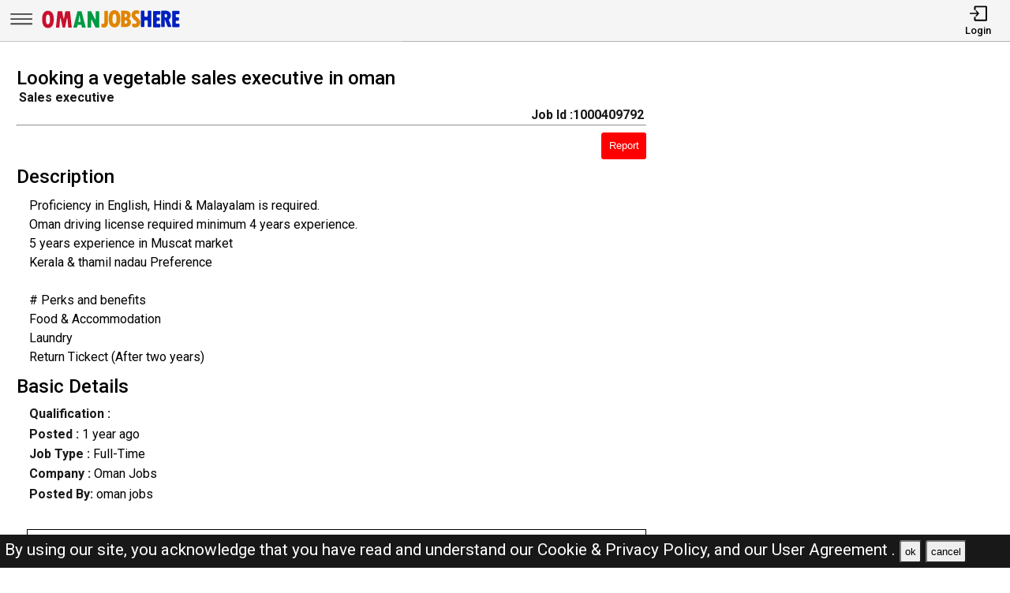

--- FILE ---
content_type: text/html; charset=UTF-8
request_url: https://omanjobshere.com/jobs/1000409792-looking-a-vegetable-sales-executive-in-oman
body_size: 10323
content:
<!DOCTYPE html>
<html lang="en">

<head>
    <!-- viewport tags -->
    <meta charset="UTF-8">
    <meta name="viewport" content="width=device-width, initial-scale=1.0">
    <meta http-equiv="X-UA-Compatible" content="ie=edge">
    <!-- title of the page -->
    <title>Looking a vegetable sales executive in oman | Oman Jobs Here</title>
    <!-- Meta tags of the page -->
    <meta name="description" content="Proficiency in English, Hindi &amp; Malayalam is required. 
Oman driving license required minimum 4 years experience. 
5 years experience in Muscat market
Kerala &amp; thamil na" >
    <meta name="keywords" content="Oman jobs here, Oman jobs, OJH, jobs in Oman, best jobs in Oman, Oman jobs for indian, local Oman jobs, driver job in Oman, sales man job in Oman, engineer job in Oman, accountant job in Oman, beauty salon job in Oman, cashier job in Oman" >
    <meta property="og:title" content="Looking a vegetable sales executive in oman"><meta property="og:url" content="https://omanjobshere.com/jobs/1000409792-looking-a-vegetable-sales-executive-in-oman" ><meta property="og:description" content="Proficiency in English, Hindi &amp; Malayalam is required. 
Oman driving license required minimum 4 years experience. 
5 years experience in Muscat market
Kerala &amp; thamil na"><meta property="og:image" content="https://omanjobshere.com/assets/img/viewjobpreviewimg.jpeg" ><meta property="og:type" content="website"><script async src="https://pagead2.googlesyndication.com/pagead/js/adsbygoogle.js?client=ca-pub-3343079898195723"
crossorigin="anonymous"></script><link rel="canonical" href="https://omanjobshere.com/jobs/1000409792-looking-a-vegetable-sales-executive-in-oman.html">    <!-- hreflang -->
    <link rel="alternate" hreflang="x-default" href="https://omanjobshere.com/" >
    <!-- favicon links -->
    <link rel="shortcut icon" href="https://omanjobshere.com/assets/img/favicon.ico" type="image/x-icon">
    <link rel="apple-touch-icon" sizes="57x57" href="https://omanjobshere.com/assets/img/favicon/apple-icon-57x57.png">
    <link rel="apple-touch-icon" sizes="60x60" href="https://omanjobshere.com/assets/img/favicon/apple-icon-60x60.png">
    <link rel="apple-touch-icon" sizes="72x72" href="https://omanjobshere.com/assets/img/favicon/apple-icon-72x72.png">
    <link rel="apple-touch-icon" sizes="76x76" href="https://omanjobshere.com/assets/img/favicon/apple-icon-76x76.png">
    <link rel="apple-touch-icon" sizes="114x114" href="https://omanjobshere.com/assets/img/favicon/apple-icon-114x114.png">
    <link rel="apple-touch-icon" sizes="120x120" href="https://omanjobshere.com/assets/img/favicon/apple-icon-120x120.png">
    <link rel="apple-touch-icon" sizes="144x144" href="https://omanjobshere.com/assets/img/favicon/apple-icon-144x144.png">
    <link rel="apple-touch-icon" sizes="152x152" href="https://omanjobshere.com/assets/img/favicon/apple-icon-152x152.png">
    <link rel="apple-touch-icon" sizes="180x180" href="https://omanjobshere.com/assets/img/favicon/apple-icon-180x180.png">
    <link rel="icon" type="image/png" sizes="192x192" href="https://omanjobshere.com/assets/img/favicon/android-icon-192x192.png">
    <link rel="icon" type="image/png" sizes="32x32" href="https://omanjobshere.com/assets/img/favicon/favicon-32x32.png">
    <link rel="icon" type="image/png" sizes="96x96" href="https://omanjobshere.com/assets/img/favicon/favicon-96x96.png">
    <link rel="icon" type="image/png" sizes="16x16" href="https://omanjobshere.com/assets/img/favicon/favicon-16x16.png">
    <meta name="msapplication-TileColor" content="rgb(238, 167, 0)">
    <meta name="msapplication-TileImage" content="https://omanjobshere.com/assets/img/favicon/ms-icon-144x144.png">
    <meta name="theme-color" content="rgb(238, 167, 0)">
    <!-- link to jquery -->
    <script src="https://omanjobshere.com/assets/js/jquery.3.4.1.min.js"></script>
    <!-- link to style sheet -->
    <link rel="stylesheet" href="https://omanjobshere.com/assets/css/style.min.css?v=0.004">
    <!-- font style -->
    <link rel="preconnect" href="https://fonts.googleapis.com">
    <link rel="preconnect" href="https://fonts.gstatic.com" crossorigin>
    <link href="https://fonts.googleapis.com/css2?family=Roboto:wght@300;400;500;700&display=swap" rel="stylesheet">
    <!-- ads block message -->
    <script async src="https://fundingchoicesmessages.google.com/i/pub-3343079898195723?ers=1" nonce="ynTaD9v1m4G-cPT8RD87aQ"></script><script nonce="ynTaD9v1m4G-cPT8RD87aQ">(function() {function signalGooglefcPresent() {if (!window.frames['googlefcPresent']) {if (document.body) {const iframe = document.createElement('iframe'); iframe.style = 'width: 0; height: 0; border: none; z-index: -1000; left: -1000px; top: -1000px;'; iframe.style.display = 'none'; iframe.name = 'googlefcPresent'; document.body.appendChild(iframe);} else {setTimeout(signalGooglefcPresent, 0);}}}signalGooglefcPresent();})();</script>

</head>

<body><header>
    <nav class="navbar-top shadow">
        <div class="left">
            <div class="bars-svg"><svg width="100%" height="100%" viewBox="0 0 512 512" version="1.1" style="fill-rule:evenodd;clip-rule:evenodd;stroke-linejoin:round;stroke-miterlimit:2;">
    <g transform="matrix(1,0,0,0.612245,2.25286,91.5482)">
        <path d="M479.5,97.75C479.5,90.989 476.139,85.5 472,85.5L42,85.5C37.861,85.5 34.5,90.989 34.5,97.75L34.5,122.25C34.5,129.011 37.861,134.5 42,134.5L472,134.5C476.139,134.5 479.5,129.011 479.5,122.25L479.5,97.75Z"/>
    </g>
    <g transform="matrix(1,0,0,0.612245,2.25286,190.548)">
        <path d="M479.5,97.75C479.5,90.989 476.139,85.5 472,85.5L42,85.5C37.861,85.5 34.5,90.989 34.5,97.75L34.5,122.25C34.5,129.011 37.861,134.5 42,134.5L472,134.5C476.139,134.5 479.5,129.011 479.5,122.25L479.5,97.75Z"/>
    </g>
    <g transform="matrix(1,0,0,0.612245,2.25286,289.548)">
        <path d="M479.5,97.75C479.5,90.989 476.139,85.5 472,85.5L42,85.5C37.861,85.5 34.5,90.989 34.5,97.75L34.5,122.25C34.5,129.011 37.861,134.5 42,134.5L472,134.5C476.139,134.5 479.5,129.011 479.5,122.25L479.5,97.75Z"/>
    </g>
</svg>
</div>
            <div class="logo-img"><a aria-label="Oman Jobs Here" href="https://omanjobshere.com/"><?xml version="1.0" encoding="utf-8"?>
<!-- Generator: Adobe Illustrator 27.0.0, SVG Export Plug-In . SVG Version: 6.00 Build 0)  -->
<svg version="1.1" id="Layer_1" xmlns="http://www.w3.org/2000/svg" xmlns:xlink="http://www.w3.org/1999/xlink" x="0px" y="0px"
	 viewBox="0 0 1136.83 196.42" style="enable-background:new 0 0 1136.83 196.42;" xml:space="preserve">
<path style="fill:#E08500;" d="M519.09,34.94h16.85c3.31,0,6,2.69,6,6v85.41c0,11.74-3.06,21.22-9.19,28.42
	c-6.12,7.21-14.23,10.81-24.33,10.81c-5.13,0-10.2-1.14-15.2-3.42c-2.16-0.98-3.56-3.12-3.56-5.49l0-15.17
	c0-4.28,4.36-7.08,8.32-5.44c1.68,0.7,3.07,1.05,4.16,1.05c7.3,0,10.95-4.63,10.95-13.9V40.94
	C513.09,37.63,515.77,34.94,519.09,34.94z"/>
<path style="fill:#E08500;" d="M594.83,164.2c-15.36,0-27.07-5.89-35.13-17.66c-8.06-11.77-12.09-28.77-12.09-50.99
	c0-20.5,4.05-36.48,12.14-47.94c8.09-11.46,19.38-17.19,33.85-17.19c15.42,0,27.21,5.75,35.37,17.23
	c8.16,11.49,12.24,27.9,12.24,49.23s-4.02,37.88-12.04,49.65C621.12,158.31,609.68,164.2,594.83,164.2z M593.78,59.27
	c-10.41,0-15.62,12.22-15.62,36.66c0,15.74,1.32,26.25,3.95,31.52c2.63,5.27,6.46,7.9,11.47,7.9c5.39,0,9.54-2.63,12.42-7.9
	c2.89-5.27,4.33-15.58,4.33-30.94C610.35,71.68,604.82,59.27,593.78,59.27z"/>
<path style="fill:#E08500;" d="M646.62,36.32c0-1.31,1.07-2.38,2.38-2.38h26.95c17.08,0,29.36,3.35,36.85,10.05
	c7.49,6.7,11.24,15.22,11.24,25.56c0,9.95-4.33,18.16-12.98,24.63c-1.41,1.05-1.24,3.2,0.31,4.01c9.9,5.21,14.85,13.94,14.85,26.2
	c0,10.98-3.84,19.84-11.52,26.56c-7.68,6.73-17.81,10.09-30.37,10.09H649c-1.31,0-2.38-1.07-2.38-2.38V36.32z M675.47,60.79v22.44
	c0,1.38,1.18,2.48,2.55,2.38c11.18-0.82,16.78-5.26,16.78-13.3c0-5.14-1.54-8.73-4.62-10.76c-2.68-1.77-6.75-2.82-12.2-3.14
	C676.62,58.33,675.47,59.43,675.47,60.79z M675.47,111.16v22.67c0,1.36,1.14,2.45,2.5,2.38c6.06-0.32,10.7-1.42,13.92-3.29
	c3.65-2.13,5.47-5.63,5.47-10.52c0-9.08-6.51-13.62-19.52-13.62l0,0C676.53,108.78,675.47,109.85,675.47,111.16z"/>
<path style="fill:#E08500;" d="M736.02,154.76v-15.87c0-4.31,4.43-7.25,8.37-5.51c5.56,2.45,10.45,3.68,14.67,3.68
	c3.62,0,6.47-1,8.57-3c2.1-2,3.14-4.65,3.14-7.95c0-2.54-0.84-4.92-2.52-7.14c-1.68-2.22-4.59-4.92-8.71-8.09
	c-9.97-7.62-17.19-14.71-21.66-21.28c-4.48-6.57-6.71-13.88-6.71-21.95c0-10.98,3.46-19.93,10.38-26.85
	c6.92-6.92,15.87-10.38,26.85-10.38c6.82,0,13.59,1.23,20.32,3.69c2.34,0.85,3.86,3.12,3.86,5.61v14.85c0,4.27-4.35,7.17-8.3,5.54
	c-4.88-2.01-9.06-3.02-12.56-3.02c-3.56,0-6.36,0.87-8.43,2.62c-2.06,1.75-3.09,4.14-3.09,7.19c0,5.33,4.79,11.33,14.38,18
	c5.71,3.94,11.5,9.47,17.38,16.62c5.87,7.14,8.81,15.41,8.81,24.8c0,10.98-3.84,20.08-11.52,27.28
	c-7.68,7.21-17.42,10.81-29.23,10.81c-6.82,0-13.59-1.36-20.31-4.08C737.46,159.4,736.02,157.18,736.02,154.76z"/>
<path style="fill:#0020BF;" d="M811.43,33.94h16.85c3.31,0,6,2.69,6,6v35.13c0,3.31,2.69,6,6,6h13.61c3.31,0,6-2.69,6-6V39.94
	c0-3.31,2.69-6,6-6h16.85c3.31,0,6,2.69,6,6v115.11c0,3.31-2.69,6-6,6h-16.85c-3.31,0-6-2.69-6-6v-40.84c0-3.31-2.69-6-6-6h-13.61
	c-3.31,0-6,2.69-6,6v40.84c0,3.31-2.69,6-6,6h-16.85c-3.31,0-6-2.69-6-6V39.94C805.43,36.63,808.12,33.94,811.43,33.94z"/>
<path style="fill:#0020BF;" d="M908.97,36.94h46.37c3.31,0,6,2.69,6,6v15.04c0,3.31-2.69,6-6,6h-17.52c-3.31,0-6,2.69-6,6v11.42
	c0,3.31,2.69,6,6,6h13.61c3.31,0,6,2.69,6,6v14.37c0,3.31-2.69,6-6,6h-13.61c-3.31,0-6,2.69-6,6v11.14c0,3.31,2.69,6,6,6h17.71
	c3.31,0,6,2.69,6,6v15.14c0,3.31-2.69,6-6,6h-46.56c-3.31,0-6-2.69-6-6V42.94C902.97,39.63,905.66,36.94,908.97,36.94z"/>
<path style="fill:#0020BF;" d="M968.29,39.94c0-3.31,2.69-6,6-6h27.61c13.58,0,24.31,3.49,32.18,10.47
	c7.87,6.98,11.81,16.47,11.81,28.47c0,6.16-1.49,12.11-4.48,17.85c-2.25,4.34-5.28,7.87-9.09,10.6c-2.24,1.61-3.09,4.54-2.06,7.1
	l17.84,44.38c1.58,3.94-1.32,8.24-5.57,8.24h-17.54c-2.45,0-4.65-1.49-5.57-3.76l-21.81-54.13h-0.48v51.89c0,3.31-2.69,6-6,6h-16.85
	c-3.31,0-6-2.69-6-6V39.94z M997.14,65.17v16.93c0,3.73,3.39,6.63,7.05,5.91c8.06-1.58,12.09-5.82,12.09-12.74
	c0-5.9-1.48-10.12-4.43-12.66c-1.78-1.53-4.27-2.64-7.47-3.31C1000.65,58.5,997.14,61.36,997.14,65.17z"/>
<g>
	<path style="fill:#C8102E;" d="M62.2,168.8c-15.36,0-27.07-5.89-35.13-17.66c-8.06-11.77-12.09-28.77-12.09-50.99
		c0-20.5,4.05-36.48,12.14-47.94c8.09-11.46,19.38-17.19,33.85-17.19c15.42,0,27.21,5.75,35.37,17.23
		c8.16,11.49,12.23,27.9,12.23,49.23s-4.02,37.88-12.04,49.65C88.49,162.91,77.05,168.8,62.2,168.8z M61.15,63.87
		c-10.41,0-15.62,12.22-15.62,36.66c0,15.74,1.32,26.25,3.95,31.52c2.63,5.27,6.46,7.9,11.47,7.9c5.39,0,9.54-2.63,12.43-7.9
		c2.89-5.27,4.33-15.58,4.33-30.94C77.72,76.28,72.2,63.87,61.15,63.87z"/>
	<path style="fill:#C8102E;" d="M141.63,38.54h31.84c1.29,0,2.39,0.92,2.63,2.19c3.63,19.22,6.71,36.52,9.24,51.91
		c0.49,3,4.81,2.99,5.28-0.02l0.49-3.05c1.27-7.68,2.63-15.17,4.09-22.47l5.19-26.4c0.25-1.26,1.35-2.16,2.63-2.16h32.64
		c1.36,0,2.51,1.02,2.66,2.37l13.86,121.76c0.18,1.59-1.06,2.98-2.66,2.98h-23.11c-1.39,0-2.55-1.06-2.67-2.44l-5.88-66.63
		c-0.27-3.08-4.67-3.32-5.29-0.3l-13.7,67.23c-0.25,1.25-1.35,2.14-2.62,2.14H181.1c-1.26,0-2.36-0.88-2.62-2.12l-14.45-67.82
		c-0.64-3.01-5.03-2.74-5.29,0.33l-5.69,67.16c-0.12,1.39-1.28,2.45-2.67,2.45H128.5c-1.59,0-2.83-1.38-2.66-2.96l13.13-121.76
		C139.12,39.57,140.26,38.54,141.63,38.54z"/>
	<path style="fill:#009A44;" d="M360.74,165.65h-24.38c-1.25,0-2.33-0.86-2.61-2.08l-3.9-17.07c-0.28-1.22-1.36-2.08-2.61-2.08
		h-26.22c-1.24,0-2.32,0.85-2.6,2.06l-4.07,17.12c-0.29,1.21-1.36,2.06-2.6,2.06h-23.83c-1.76,0-3.04-1.66-2.59-3.36l32.29-121.76
		c0.31-1.17,1.37-1.99,2.59-1.99h28.25c1.21,0,2.28,0.82,2.59,1.99l32.29,121.76C363.78,163.99,362.5,165.65,360.74,165.65z
		 M320.5,121.57c1.72,0,2.98-1.59,2.61-3.27c-3.95-17.72-6.94-34.63-8.97-50.72h-0.38c-2.15,16.55-5.12,33.46-8.9,50.73
		c-0.37,1.67,0.9,3.25,2.61,3.25H320.5z"/>
	<path style="fill:#009A44;" d="M381.46,38.54h24.8c1.01,0,1.94,0.57,2.39,1.48l29.81,59.63c1.31,2.63,5.29,1.53,5.06-1.4v0
		c-0.01-0.07-0.01-0.14-0.01-0.2V41.22c0-1.48,1.2-2.68,2.68-2.68h23.5c1.48,0,2.68,1.2,2.68,2.68v121.76c0,1.48-1.2,2.68-2.68,2.68
		h-25.28c-1.02,0-1.94-0.58-2.4-1.49l-29.47-59.26c-1.29-2.6-5.21-1.57-5.07,1.32l0.15,3.05v53.69c0,1.48-1.2,2.68-2.68,2.68h-23.5
		c-1.48,0-2.68-1.2-2.68-2.68V41.22C378.79,39.74,379.99,38.54,381.46,38.54z"/>
</g>
<path style="fill:#0020BF;" d="M1061.69,34.94h46.37c3.31,0,6,2.69,6,6v15.04c0,3.31-2.69,6-6,6h-17.52c-3.31,0-6,2.69-6,6v11.42
	c0,3.31,2.69,6,6,6h13.61c3.31,0,6,2.69,6,6v14.37c0,3.31-2.69,6-6,6h-13.61c-3.31,0-6,2.69-6,6v11.14c0,3.31,2.69,6,6,6h17.71
	c3.31,0,6,2.69,6,6v15.14c0,3.31-2.69,6-6,6h-46.56c-3.31,0-6-2.69-6-6V40.94C1055.69,37.63,1058.38,34.94,1061.69,34.94z"/>
</svg>
</a></div>
        </div>
        <div class="right">
            <ul>
                                    <li>
                        <a href="https://omanjobshere.com/pages/login.php"><i><svg version="1.1" id="Layer_1" x="0px" y="0px"
	 viewBox="0 0 250 250" style="enable-background:new 0 0 250 250;" xml:space="preserve">
<style type="text/css">
	.st0{fill:none;stroke:#000000;stroke-linecap:round;stroke-linejoin:round;stroke-miterlimit:10;}
	.st1{fill:none;stroke:#000000;stroke-linecap:round;stroke-linejoin:round;stroke-miterlimit:10;}
</style>
<polyline class="st0" points="18,126 130.5,126 99,162 130.5,126 99,90 "/>
<path class="st1" d="M81,68.25V38.47C81,32.14,84.67,27,89.19,27h142.62c4.52,0,8.19,5.14,8.19,11.47v175.06
	c0,6.33-3.67,11.47-8.19,11.47H89.19c-4.52,0-8.19-5.14-8.19-11.47v-29.78"/>
</svg>
</i>
                            <span>Login</span></a>
                    </li>
                            </ul>
        </div>
    </nav>
    <nav class="side-icons">
        <div class="overlay move-left">
            <ul>
                <li><a href="https://omanjobshere.com/">Home</a>
                </li>
                <li><a href="https://omanjobshere.com/pages/postjob.php">Post Job</a></li>
                <li><a href="https://omanjobshere.com/pages/about.php">About US</a></li>
                <li><a href="https://omanjobshere.com/pages/faq.php">FAQ's</a></li>
                <li><a href="https://omanjobshere.com/pages/privacypolicy.php">Privacy Policy</a></li>
                <li><a href="https://omanjobshere.com/pages/useragreements.php">User Agreement</a></li>
            </ul>
        </div>
    </nav>
</header><div id="main">
    <!-- div for displaying message -->
    <div style="display:none" class="show-message">
        <span id="show-message"></span>
    </div>
    <!-- view job section start -->
    <section id="view-job">
        <div class="item view-job item-1">
            <h1 class="j-title">Looking a vegetable sales executive in oman</h1>
            <div>
                <p class="j-role"><strong>Sales executive </strong></p>
                <p class="j-id"><strong>Job Id :1000409792</strong></p>
            </div>
            <hr>
            <button id="report-job-btn">Report</button>
            <div id="report-job-modal" class="modal">
                <form class="modal-content" action="https://omanjobshere.com/server/report-job-entry.php" method="post">
                    <span id="report-job-close" class="close-modal">&times;</span>
                    <p>Please enter details to report job</p>
                    <div>
                        <label for="report-job-name">Name*</label>
                        <input id="report-job-name" name="report-job-name"  type="text" placeholder="Your Name" required>
                    </div>
                    <div>
                        <label for="report-job-email">Email*</label>
                        <input id="report-job-email" name="report-job-email"  type="email" placeholder="Your Email" required>
                    </div>
                    <input value="1000409792" name="report-job-id" type="text" class="d-none">
                    <div>
                        <span>Reason to report</span>
                        <textarea required placeholder="Please enter the reason to report this job post" name="report-job-description" rows="10"></textarea>
                    </div>
                    <button name="report-job-submit">Submit Report</button>
                </form>
            </div>

                        <h2>Description</h2>
                            <p class="j-description">Proficiency in English, Hindi &amp; Malayalam is required. <br />
Oman driving license required minimum 4 years experience. <br />
5 years experience in Muscat market<br />
Kerala &amp; thamil nadau Preference<br />
<br />
# Perks and benefits<br />
Food &amp; Accommodation<br />
Laundry<br />
Return Tickect (After two years)</p>
                        <h2>Basic Details</h2>
                                                <p class="j-qualification" title=""><strong>Qualification :
                </strong></p>
            <p class="j-posted-date" title="2024-07-01 11:27:45"><strong>Posted : </strong><time datetime="2024-07-01">1 year ago</time>
            </p>
            <p class="j-type"><strong>Job Type : </strong>Full-Time</p>
            <p><strong>Company :</strong> Oman Jobs</p>            <p><strong>Posted By: </strong> oman jobs</p>                            <p style="margin-top:2rem;color:red; border:1px solid #000;padding:1rem">The current job you are viewing is either old or expired <br><br>Kindly look at the <b><a href="https://omanjobshere.com/">latest jobs</a></b> <br><br>For the related jobs check below</p>
                                    <!-- <div class="related-search-jobs">
                <h2>See Also</h2>
                
                //         <span><a target="_blank" href=" $row['website_name'];s/ str_replace(" ", "-", trim(strtolower($jobRole))); ?>-jobs-in- //strtolower($row['nicename']);"> //$jobRole; 
                //                 Jobs in  //$row['nicename']; </a></span>
                            </div> -->
        </div>
        <div class="item item-2">
        </div>
        <div class="item item-3">
            <script async src="https://pagead2.googlesyndication.com/pagead/js/adsbygoogle.js?client=ca-pub-3343079898195723"
                crossorigin="anonymous"></script>
            <!-- View Job Page After Description Add -->
            <ins class="adsbygoogle"
                style="display:block"
                data-ad-client="ca-pub-3343079898195723"
                data-ad-slot="9508850479"
                data-ad-format="auto"
                data-full-width-responsive="true"></ins>
            <script>
                (adsbygoogle = window.adsbygoogle || []).push({});
            </script>

        </div>
    </section> <!-- view job section end -->
    <!-- related job section start -->
    <section id="related-jobs">
                            <span class="display-4">Related Jobs</span>
                <div class="content">
                    <div class="job-card">
        <h2> Looking a waiter For Healthy Zone Restaurant similar to Subway(Muscat)</h2>
        <div class="border-circle">
            <div class="row">
                                <p title="2026-02-01 11:14:21"><strong>Posted : </strong><time datetime="2026-02-01">Today</time><span class="d-none">2026-02-01</span>
                </p>
            </div>
            <div class="row">
                <p><strong>Location</strong>
                    Oman                </p>
                <p>
                    <strong>Company :</strong>Oman Jobs                </p>
            </div>
            <div class="row">
                <p><strong>Description :</strong> Hiring Alert!

We are hiring one person for Healthy Zone Restaurant (Sandwich Artist) in <b> .....</b></p>
            </div>
        </div>
        <div class="btn">
            <p><strong>Job Id : 1000500690</strong></p>
            <a href="https://omanjobshere.com/jobs/1000500690-looking-a-waiter-for-healthy-zone-restaurant-similar-to-subway-muscat.html">View Job</a>
        </div>
    </div>
        <div class="job-card">
        <h2> salesman required for ladies readymade</h2>
        <div class="border-circle">
            <div class="row">
                                <p title="2026-01-31 05:06:43"><strong>Posted : </strong><time datetime="2026-01-31">1 day ago</time><span class="d-none">2026-01-31</span>
                </p>
            </div>
            <div class="row">
                <p><strong>Location</strong>
                    Oman                </p>
                <p>
                    <strong>Company :</strong>Oman Jobs                </p>
            </div>
            <div class="row">
                <p><strong>Description :</strong> Arabic language needed
salary 180
al khud location
Bangladesh <b> .....</b></p>
            </div>
        </div>
        <div class="btn">
            <p><strong>Job Id : 1000500666</strong></p>
            <a href="https://omanjobshere.com/jobs/1000500666-salesman-required-for-ladies-readymade.html">View Job</a>
        </div>
    </div>
        <div class="job-card">
        <h2> sales representative</h2>
        <div class="border-circle">
            <div class="row">
                                <p title="2026-01-30 20:32:04"><strong>Posted : </strong><time datetime="2026-01-30">1 day ago</time><span class="d-none">2026-01-30</span>
                </p>
            </div>
            <div class="row">
                <p><strong>Location</strong>
                    Oman                </p>
                <p>
                    <strong>Company :</strong>Oman Jobs                </p>
            </div>
            <div class="row">
                <p><strong>Description :</strong> we need sales representatives have experience and database in Oman super markts to distrib <b> .....</b></p>
            </div>
        </div>
        <div class="btn">
            <p><strong>Job Id : 1000500663</strong></p>
            <a href="https://omanjobshere.com/jobs/1000500663-sales-representative.html">View Job</a>
        </div>
    </div>
        <div class="job-card">
        <h2> perfume sales</h2>
        <div class="border-circle">
            <div class="row">
                                <p title="2026-01-30 07:32:47"><strong>Posted : </strong><time datetime="2026-01-30">2 days ago</time><span class="d-none">2026-01-30</span>
                </p>
            </div>
            <div class="row">
                <p><strong>Location</strong>
                    Oman                </p>
                <p>
                    <strong>Company :</strong>Oman Jobs                </p>
            </div>
            <div class="row">
                <p><strong>Description :</strong> please contact me or send me your cv if you have past experience working as a perfume sale <b> .....</b></p>
            </div>
        </div>
        <div class="btn">
            <p><strong>Job Id : 1000500653</strong></p>
            <a href="https://omanjobshere.com/jobs/1000500653-perfume-sales.html">View Job</a>
        </div>
    </div>
        <div class="job-card">
        <h2> Looking Pharmacist</h2>
        <div class="border-circle">
            <div class="row">
                                <p title="2026-01-28 21:19:02"><strong>Posted : </strong><time datetime="2026-01-28">3 days ago</time><span class="d-none">2026-01-28</span>
                </p>
            </div>
            <div class="row">
                <p><strong>Location</strong>
                    Oman                </p>
                <p>
                    <strong>Company :</strong>Oman Jobs                </p>
            </div>
            <div class="row">
                <p><strong>Description :</strong> Looking urgent indian male pharmacist for running pharmacy <b> .....</b></p>
            </div>
        </div>
        <div class="btn">
            <p><strong>Job Id : 1000500640</strong></p>
            <a href="https://omanjobshere.com/jobs/1000500640-looking-pharmacist.html">View Job</a>
        </div>
    </div>
        <div class="job-card">
        <h2> Sales Engineer ( Industrial products and services)</h2>
        <div class="border-circle">
            <div class="row">
                                <p title="2026-01-28 19:37:36"><strong>Posted : </strong><time datetime="2026-01-28">3 days ago</time><span class="d-none">2026-01-28</span>
                </p>
            </div>
            <div class="row">
                <p><strong>Location</strong>
                    Oman                </p>
                <p>
                    <strong>Company :</strong>Oman Jobs                </p>
            </div>
            <div class="row">
                <p><strong>Description :</strong> Looking for a dynamic person for a sales engineer position with a valid Oman Driving licen <b> .....</b></p>
            </div>
        </div>
        <div class="btn">
            <p><strong>Job Id : 1000500638</strong></p>
            <a href="https://omanjobshere.com/jobs/1000500638-sales-engineer-industrial-products-and-services.html">View Job</a>
        </div>
    </div>
        <div class="job-card">
        <h2> Looking for Heavy Vehicle Diesel Mechanic</h2>
        <div class="border-circle">
            <div class="row">
                                <p title="2026-01-28 14:06:44"><strong>Posted : </strong><time datetime="2026-01-28">4 days ago</time><span class="d-none">2026-01-28</span>
                </p>
            </div>
            <div class="row">
                <p><strong>Location</strong>
                    Oman                </p>
                <p>
                    <strong>Company :</strong>Oman Jobs                </p>
            </div>
            <div class="row">
                <p><strong>Description :</strong> A reputed Transport company looking to hire heavy vehicle deisel mechanic. 

 - Require  <b> .....</b></p>
            </div>
        </div>
        <div class="btn">
            <p><strong>Job Id : 1000500631</strong></p>
            <a href="https://omanjobshere.com/jobs/1000500631-looking-for-heavy-vehicle-diesel-mechanic.html">View Job</a>
        </div>
    </div>
        <div class="job-card">
        <h2> Looking for a foreman and marketer for a steel workshop</h2>
        <div class="border-circle">
            <div class="row">
                                <p title="2026-01-27 13:22:38"><strong>Posted : </strong><time datetime="2026-01-27">5 days ago</time><span class="d-none">2026-01-27</span>
                </p>
            </div>
            <div class="row">
                <p><strong>Location</strong>
                    Oman                </p>
                <p>
                    <strong>Company :</strong>Oman Jobs                </p>
            </div>
            <div class="row">
                <p><strong>Description :</strong> Looking for a foreman for an iron and aluminum workshop to handle marketing, workshop main <b> .....</b></p>
            </div>
        </div>
        <div class="btn">
            <p><strong>Job Id : 1000500608</strong></p>
            <a href="https://omanjobshere.com/jobs/1000500608-looking-for-a-foreman-and-marketer-for-a-steel-workshop.html">View Job</a>
        </div>
    </div>
        <div class="job-card">
        <h2> looking for foreman</h2>
        <div class="border-circle">
            <div class="row">
                                <p title="2026-01-26 21:03:34"><strong>Posted : </strong><time datetime="2026-01-26">5 days ago</time><span class="d-none">2026-01-26</span>
                </p>
            </div>
            <div class="row">
                <p><strong>Location</strong>
                    Oman                </p>
                <p>
                    <strong>Company :</strong>Oman Jobs                </p>
            </div>
            <div class="row">
                <p><strong>Description :</strong> I am looking for an Indian foreman who reads construction maps and has experience in the S <b> .....</b></p>
            </div>
        </div>
        <div class="btn">
            <p><strong>Job Id : 1000500595</strong></p>
            <a href="https://omanjobshere.com/jobs/1000500595-looking-for-foreman.html">View Job</a>
        </div>
    </div>
        <div class="job-card">
        <h2> sales executive</h2>
        <div class="border-circle">
            <div class="row">
                                <p title="2026-01-26 17:24:14"><strong>Posted : </strong><time datetime="2026-01-26">5 days ago</time><span class="d-none">2026-01-26</span>
                </p>
            </div>
            <div class="row">
                <p><strong>Location</strong>
                    Oman                </p>
                <p>
                    <strong>Company :</strong>Oman Jobs                </p>
            </div>
            <div class="row">
                <p><strong>Description :</strong> We are looking for an experienced Sales Executive with proven experience in the FMCG marke <b> .....</b></p>
            </div>
        </div>
        <div class="btn">
            <p><strong>Job Id : 1000500587</strong></p>
            <a href="https://omanjobshere.com/jobs/1000500587-sales-executive.html">View Job</a>
        </div>
    </div>
        </div>
    </section> <!-- related job section end -->
    <!-- View Job Page Bottom Matched Content Add -->
    <!-- <script async src="https://pagead2.googlesyndication.com/pagead/js/adsbygoogle.js"></script>
    <ins class="adsbygoogle" style="display:block" data-ad-format="autorelaxed" data-ad-client="ca-pub-3343079898195723"
        data-ad-slot="1159092329"></ins>
    <script>
    (adsbygoogle = window.adsbygoogle || []).push({});
    </script> -->
</div> <!-- end of  mail div -->
<script>
    /* model box display js */ var reportJobModal = document.getElementById("report-job-modal"); var reportJobBtn = document.getElementById("report-job-btn"); var ReportJobSpan = document.getElementById("report-job-close"); /* When the user clicks on the button, open the modal */ reportJobBtn.onclick = function() { reportJobModal.style.display = "block"; }; /* When the user clicks on <span> (x), close the modal */ ReportJobSpan.onclick = function() { reportJobModal.style.display = "none"; }; /* When the user clicks anywhere outside of the modal, close it */ window.onclick = function(event) { if (event.target == reportJobModal) { reportJobModal.style.display = "none"; } };            $(document).ready(function() {
            $('body').bind('cut copy', function(e) {
                e.preventDefault();
            });
        });
    </script>
<p id="privacy-statement" class=""
    style="z-index:999999"> By using our site, you acknowledge that you have read and understand our <a
        href="https://omanjobshere.com/pages/privacypolicy.php">Cookie &amp; Privacy Policy, </a> and our <a
        href="https://omanjobshere.com/pages/useragreements.php">User Agreement .</a> <button>ok</button> <button>cancel</button></p>

<footer>
    <div class="footer-container">
        <div class="item item-1">
            <a href="https://omanjobshere.com/">
                <img src="https://omanjobshere.com/assets/img/logo_short.webp"
                    alt="Oman Jobs Here ( OJH ) Logo">
            </a>
            <ul>
                <li><a href="https://omanjobshere.com/pages/about.php">About-us</a></li>
                <li><a href="https://omanjobshere.com/pages/faq.php">FAQ's</a></li>
                <li><a href="https://omanjobshere.com/pages/privacypolicy.php">Privacy Policy</a></li>
                <li><a href="https://omanjobshere.com/pages/useragreements.php">User Agreements</a></li>
            </ul>
        </div>
        <div class="item item-2">
            <ul>
                <li><a href="https://omanjobshere.com/">Recently Posted jobs</a></li>
                <li><a href="https://omanjobshere.com/pages/postjob.php">Post your job</a></li>
                <li><a href="https://omanjobshere.com/pages/login.php">Login</a></li>
                <li><a href="https://omanjobshere.com/pages/signup.php">Create account</a></li>
            </ul>
        </div>
        <div class="item item-3">
            <h2>Browse Jobs</h2>
            <ul>
                <li><a href="https://omanjobshere.com/s/Sales-jobs-in-Oman">Sales Jobs in Oman</a></li>
                <li><a href="https://omanjobshere.com/s/Engineer-jobs-in-Oman">Engineer Jobs in Oman</a></li>
                <li><a href="https://omanjobshere.com/s/Supervisor-jobs-in-Oman">Supervisor Jobs in Oman</a>
                </li>
                <li><a href="https://omanjobshere.com/s/Accountant-jobs-in-Oman">Accountant Jobs in Oman</a>
                </li>
                <li><a href="https://omanjobshere.com/s/Driver-jobs-in-Oman">Driver Jobs in Oman</a></li>
            </ul>
        </div>
    </div>

    <div class="copyright">
        <span><a href="https://omanjobshere.com/">Oman Jobs Here &copy; 2019-2026 ALL RIGHTS RESERVED</a></span>
    </div>
</footer>

<!-- link to main js -->
<script src="https://omanjobshere.com/assets/js/main-min.js?v=0.001"></script>
<!-- Messages response -->

<!-- Global site tag (gtag.js) - Google Analytics -->
<script async src="https://www.googletagmanager.com/gtag/js?id=G-59K0SVXC2F"></script>
<script>
    window.dataLayer = window.dataLayer || [];

    function gtag() {
        dataLayer.push(arguments);
    }
    gtag('js', new Date());

    gtag('config', 'G-59K0SVXC2F');
</script>
</body>

</html>

--- FILE ---
content_type: text/html; charset=utf-8
request_url: https://www.google.com/recaptcha/api2/aframe
body_size: 266
content:
<!DOCTYPE HTML><html><head><meta http-equiv="content-type" content="text/html; charset=UTF-8"></head><body><script nonce="fQDDsrtpyHdtZS1SLs0hIQ">/** Anti-fraud and anti-abuse applications only. See google.com/recaptcha */ try{var clients={'sodar':'https://pagead2.googlesyndication.com/pagead/sodar?'};window.addEventListener("message",function(a){try{if(a.source===window.parent){var b=JSON.parse(a.data);var c=clients[b['id']];if(c){var d=document.createElement('img');d.src=c+b['params']+'&rc='+(localStorage.getItem("rc::a")?sessionStorage.getItem("rc::b"):"");window.document.body.appendChild(d);sessionStorage.setItem("rc::e",parseInt(sessionStorage.getItem("rc::e")||0)+1);localStorage.setItem("rc::h",'1769943759184');}}}catch(b){}});window.parent.postMessage("_grecaptcha_ready", "*");}catch(b){}</script></body></html>

--- FILE ---
content_type: application/javascript; charset=utf-8
request_url: https://fundingchoicesmessages.google.com/f/AGSKWxUIwEkvWaav48t83tGklZ9JztVSYtEzxQ5LXKFLoKuvCMJw5XBw55dDKi_S4u0igEwAqPNDomhVLiFRFn10yKLZjNE1a5V_sUt1yRtPkFV1JKzk9Q53RFTAor0THCjhCjMflYz4U9HPOMHN6drKVK-u9IiIF6WohFda2CUCu37xtTH_ziqBaWZ0pTee/_/ysc_csc_news_platform_ads_/468x60ad./ads/3002./pagepeel_
body_size: -1285
content:
window['fa965e75-5159-4449-8497-f8b4a870ad50'] = true;